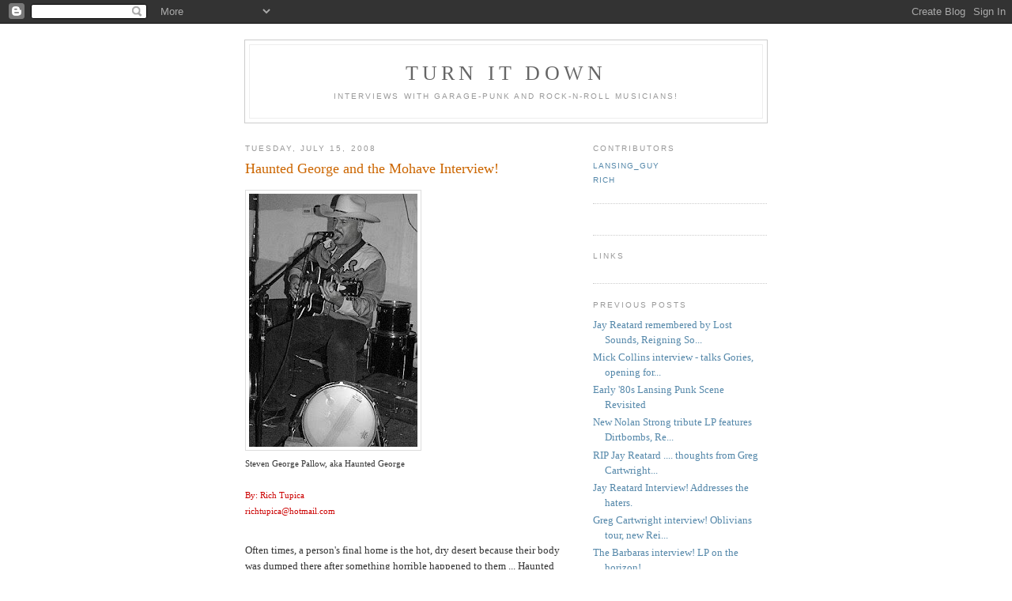

--- FILE ---
content_type: text/html; charset=UTF-8
request_url: https://turnit-down.blogspot.com/2008/07/
body_size: 19158
content:
<!DOCTYPE html PUBLIC "-//W3C//DTD XHTML 1.0 Strict//EN" "http://www.w3.org/TR/xhtml1/DTD/xhtml1-strict.dtd">

<html xmlns="http://www.w3.org/1999/xhtml" xml:lang="en" lang="en">
<head>
  <title>Turn It Down: July 2008</title>

  <script type="text/javascript">(function() { (function(){function b(g){this.t={};this.tick=function(h,m,f){var n=f!=void 0?f:(new Date).getTime();this.t[h]=[n,m];if(f==void 0)try{window.console.timeStamp("CSI/"+h)}catch(q){}};this.getStartTickTime=function(){return this.t.start[0]};this.tick("start",null,g)}var a;if(window.performance)var e=(a=window.performance.timing)&&a.responseStart;var p=e>0?new b(e):new b;window.jstiming={Timer:b,load:p};if(a){var c=a.navigationStart;c>0&&e>=c&&(window.jstiming.srt=e-c)}if(a){var d=window.jstiming.load;
c>0&&e>=c&&(d.tick("_wtsrt",void 0,c),d.tick("wtsrt_","_wtsrt",e),d.tick("tbsd_","wtsrt_"))}try{a=null,window.chrome&&window.chrome.csi&&(a=Math.floor(window.chrome.csi().pageT),d&&c>0&&(d.tick("_tbnd",void 0,window.chrome.csi().startE),d.tick("tbnd_","_tbnd",c))),a==null&&window.gtbExternal&&(a=window.gtbExternal.pageT()),a==null&&window.external&&(a=window.external.pageT,d&&c>0&&(d.tick("_tbnd",void 0,window.external.startE),d.tick("tbnd_","_tbnd",c))),a&&(window.jstiming.pt=a)}catch(g){}})();window.tickAboveFold=function(b){var a=0;if(b.offsetParent){do a+=b.offsetTop;while(b=b.offsetParent)}b=a;b<=750&&window.jstiming.load.tick("aft")};var k=!1;function l(){k||(k=!0,window.jstiming.load.tick("firstScrollTime"))}window.addEventListener?window.addEventListener("scroll",l,!1):window.attachEvent("onscroll",l);
 })();</script><script type="text/javascript">function a(){var b=window.location.href,c=b.split("?");switch(c.length){case 1:return b+"?m=1";case 2:return c[1].search("(^|&)m=")>=0?null:b+"&m=1";default:return null}}var d=navigator.userAgent;if(d.indexOf("Mobile")!=-1&&d.indexOf("WebKit")!=-1&&d.indexOf("iPad")==-1||d.indexOf("Opera Mini")!=-1||d.indexOf("IEMobile")!=-1){var e=a();e&&window.location.replace(e)};
</script><meta http-equiv="Content-Type" content="text/html; charset=UTF-8" />
<meta name="generator" content="Blogger" />
<link rel="icon" type="image/vnd.microsoft.icon" href="https://www.blogger.com/favicon.ico"/>
<link rel="alternate" type="application/atom+xml" title="Turn It Down - Atom" href="https://turnit-down.blogspot.com/feeds/posts/default" />
<link rel="alternate" type="application/rss+xml" title="Turn It Down - RSS" href="https://turnit-down.blogspot.com/feeds/posts/default?alt=rss" />
<link rel="service.post" type="application/atom+xml" title="Turn It Down - Atom" href="https://www.blogger.com/feeds/33359533/posts/default" />
<link rel="stylesheet" type="text/css" href="https://www.blogger.com/static/v1/v-css/1601750677-blog_controls.css"/>
<link rel="stylesheet" type="text/css" href="https://www.blogger.com/dyn-css/authorization.css?targetBlogID=33359533&zx=f14a2f02-9bcb-4d81-9b28-dd85b9054ba9"/>


  <style type="text/css">
/*
-----------------------------------------------
Blogger Template Style
Name:     Minima
Designer: Douglas Bowman
URL:      www.stopdesign.com
Date:     26 Feb 2004
----------------------------------------------- */


body {
  background:#fff;
  margin:0;
  padding:40px 20px;
  font:x-small Georgia,Serif;
  text-align:center;
  color:#333;
  font-size/* */:/**/small;
  font-size: /**/small;
  }
a:link {
  color:#58a;
  text-decoration:none;
  }
a:visited {
  color:#969;
  text-decoration:none;
  }
a:hover {
  color:#c60;
  text-decoration:underline;
  }
a img {
  border-width:0;
  }


/* Header
----------------------------------------------- */
@media all {
  #header {
    width:660px;
    margin:0 auto 10px;
    border:1px solid #ccc;
    }
  }
@media handheld {
  #header {
    width:90%;
    }
  }
#blog-title {
  margin:5px 5px 0;
  padding:20px 20px .25em;
  border:1px solid #eee;
  border-width:1px 1px 0;
  font-size:200%;
  line-height:1.2em;
  font-weight:normal;
  color:#666;
  text-transform:uppercase;
  letter-spacing:.2em;
  }
#blog-title a {
  color:#666;
  text-decoration:none;
  }
#blog-title a:hover {
  color:#c60;
  }
#description {
  margin:0 5px 5px;
  padding:0 20px 20px;
  border:1px solid #eee;
  border-width:0 1px 1px;
  max-width:700px;
  font:78%/1.4em "Trebuchet MS",Trebuchet,Arial,Verdana,Sans-serif;
  text-transform:uppercase;
  letter-spacing:.2em;
  color:#999;
  }


/* Content
----------------------------------------------- */
@media all {
  #content {
    width:660px;
    margin:0 auto;
    padding:0;
    text-align:left;
    }
  #main {
    width:410px;
    float:left;
    }
  #sidebar {
    width:220px;
    float:right;
    }
  }
@media handheld {
  #content {
    width:90%;
    }
  #main {
    width:100%;
    float:none;
    }
  #sidebar {
    width:100%;
    float:none;
    }
  }

/* Headings
----------------------------------------------- */
h2 {
  margin:1.5em 0 .75em;
  font:78%/1.4em "Trebuchet MS",Trebuchet,Arial,Verdana,Sans-serif;
  text-transform:uppercase;
  letter-spacing:.2em;
  color:#999;
  }


/* Posts
----------------------------------------------- */
@media all {
  .date-header {
    margin:1.5em 0 .5em;
    }
  .post {
    margin:.5em 0 1.5em;
    border-bottom:1px dotted #ccc;
    padding-bottom:1.5em;
    }
  }
@media handheld {
  .date-header {
    padding:0 1.5em 0 1.5em;
    }
  .post {
    padding:0 1.5em 0 1.5em;
    }
  }
.post-title {
  margin:.25em 0 0;
  padding:0 0 4px;
  font-size:140%;
  font-weight:normal;
  line-height:1.4em;
  color:#c60;
  }
.post-title a, .post-title a:visited, .post-title strong {
  display:block;
  text-decoration:none;
  color:#c60;
  font-weight:normal;
  }
.post-title strong, .post-title a:hover {
  color:#333;
  }
.post div {
  margin:0 0 .75em;
  line-height:1.6em;
  }
p.post-footer {
  margin:-.25em 0 0;
  color:#ccc;
  }
.post-footer em, .comment-link {
  font:78%/1.4em "Trebuchet MS",Trebuchet,Arial,Verdana,Sans-serif;
  text-transform:uppercase;
  letter-spacing:.1em;
  }
.post-footer em {
  font-style:normal;
  color:#999;
  margin-right:.6em;
  }
.comment-link {
  margin-left:.6em;
  }
.post img {
  padding:4px;
  border:1px solid #ddd;
  }
.post blockquote {
  margin:1em 20px;
  }
.post blockquote p {
  margin:.75em 0;
  }


/* Comments
----------------------------------------------- */
#comments h4 {
  margin:1em 0;
  font:bold 78%/1.6em "Trebuchet MS",Trebuchet,Arial,Verdana,Sans-serif;
  text-transform:uppercase;
  letter-spacing:.2em;
  color:#999;
  }
#comments h4 strong {
  font-size:130%;
  }
#comments-block {
  margin:1em 0 1.5em;
  line-height:1.6em;
  }
#comments-block dt {
  margin:.5em 0;
  }
#comments-block dd {
  margin:.25em 0 0;
  }
#comments-block dd.comment-timestamp {
  margin:-.25em 0 2em;
  font:78%/1.4em "Trebuchet MS",Trebuchet,Arial,Verdana,Sans-serif;
  text-transform:uppercase;
  letter-spacing:.1em;
  }
#comments-block dd p {
  margin:0 0 .75em;
  }
.deleted-comment {
  font-style:italic;
  color:gray;
  }


/* Sidebar Content
----------------------------------------------- */
#sidebar ul {
  margin:0 0 1.5em;
  padding:0 0 1.5em;
  border-bottom:1px dotted #ccc;
  list-style:none;
  }
#sidebar li {
  margin:0;
  padding:0 0 .25em 15px;
  text-indent:-15px;
  line-height:1.5em;
  }
#sidebar p {
  color:#666;
  line-height:1.5em;
  }


/* Profile
----------------------------------------------- */
#profile-container {
  margin:0 0 1.5em;
  border-bottom:1px dotted #ccc;
  padding-bottom:1.5em;
  }
.profile-datablock {
  margin:.5em 0 .5em;
  }
.profile-img {
  display:inline;
  }
.profile-img img {
  float:left;
  padding:4px;
  border:1px solid #ddd;
  margin:0 8px 3px 0;
  }
.profile-data {
  margin:0;
  font:bold 78%/1.6em "Trebuchet MS",Trebuchet,Arial,Verdana,Sans-serif;
  text-transform:uppercase;
  letter-spacing:.1em;
  }
.profile-data strong {
  display:none;
  }
.profile-textblock {
  margin:0 0 .5em;
  }
.profile-link {
  margin:0;
  font:78%/1.4em "Trebuchet MS",Trebuchet,Arial,Verdana,Sans-serif;
  text-transform:uppercase;
  letter-spacing:.1em;
  }


/* Footer
----------------------------------------------- */
#footer {
  width:660px;
  clear:both;
  margin:0 auto;
  }
#footer hr {
  display:none;
  }
#footer p {
  margin:0;
  padding-top:15px;
  font:78%/1.6em "Trebuchet MS",Trebuchet,Verdana,Sans-serif;
  text-transform:uppercase;
  letter-spacing:.1em;
  }
  </style>

<meta name='google-adsense-platform-account' content='ca-host-pub-1556223355139109'/>
<meta name='google-adsense-platform-domain' content='blogspot.com'/>
<!-- --><style type="text/css">@import url(//www.blogger.com/static/v1/v-css/navbar/3334278262-classic.css);
div.b-mobile {display:none;}
</style>

</head>

<body><script type="text/javascript">
    function setAttributeOnload(object, attribute, val) {
      if(window.addEventListener) {
        window.addEventListener('load',
          function(){ object[attribute] = val; }, false);
      } else {
        window.attachEvent('onload', function(){ object[attribute] = val; });
      }
    }
  </script>
<div id="navbar-iframe-container"></div>
<script type="text/javascript" src="https://apis.google.com/js/platform.js"></script>
<script type="text/javascript">
      gapi.load("gapi.iframes:gapi.iframes.style.bubble", function() {
        if (gapi.iframes && gapi.iframes.getContext) {
          gapi.iframes.getContext().openChild({
              url: 'https://www.blogger.com/navbar/33359533?origin\x3dhttps://turnit-down.blogspot.com',
              where: document.getElementById("navbar-iframe-container"),
              id: "navbar-iframe"
          });
        }
      });
    </script>

<div id="header">

  <h1 id="blog-title">
    
	Turn It Down
	
  </h1>
  <p id="description">Interviews with Garage-Punk and Rock-n-Roll Musicians!</p>

</div>

<!-- Begin #content -->
<div id="content">


<!-- Begin #main -->
<div id="main"><div id="main2">



    
  <h2 class="date-header">Tuesday, July 15, 2008</h2>
  

  
     
  <!-- Begin .post -->
  <div class="post"><a name="3167041449740624434"></a>
         
    <h3 class="post-title">
	 
	 Haunted George and the Mohave Interview!
	 
    </h3>
    

	         <div class="post-body">
	<div>
      <div style="clear:both;"></div><a href="https://blogger.googleusercontent.com/img/b/R29vZ2xl/AVvXsEg0IT11HlGDH-zKqVID_DHH8yds4E7vrdg6iNeAKtzxMC39NfSLnNHoEEEkYjTBZcHHQ1hF1xjw0sbOosG1pTHCFQhQNZYfXdkrY3ISrH-h_0Kfku9Mt-iSnhFRoWuXa9Wijgy0Zg/s1600-h/haunted+george+one+man+-+columbus+sept+2007.jpg"><img id="BLOGGER_PHOTO_ID_5223321712296680722" style="CURSOR: hand" alt="" src="https://blogger.googleusercontent.com/img/b/R29vZ2xl/AVvXsEg0IT11HlGDH-zKqVID_DHH8yds4E7vrdg6iNeAKtzxMC39NfSLnNHoEEEkYjTBZcHHQ1hF1xjw0sbOosG1pTHCFQhQNZYfXdkrY3ISrH-h_0Kfku9Mt-iSnhFRoWuXa9Wijgy0Zg/s320/haunted+george+one+man+-+columbus+sept+2007.jpg" border="0" /></a><br /><div><div><div><div><div><div><div><span style="font-size:85%;">Steven George Pallow, aka Haunted George</span><br /><br /><span style="font-size:85%;color:#cc0000;">By: Rich Tupica<br /></span><a href="mailto:richtupica@hotmail.com"><span style="font-size:85%;color:#cc0000;">richtupica@hotmail.com</span></a></div><div></div><div><br />Often times, a person's final home is the hot, dry desert because their body was dumped there after something horrible happened to them ... Haunted George is a man who prefers to live there - where he writes songs about caskets, piles of meat and being buried alive.<br />Steven “Haunted George” Pallow, 40, moved to the Mohave desert in Llano Del Rio, California because he “wanted away from people.” Since then he has been surrounded by Joshua trees and cactuses while penning songs that reflect the rugged terrain he calls home.<br />While recently he has made a name for himself as a one-man band, George has been balls-deep in fuzzy, primitive rock bands for over 20 years.<br />The Beguiled and The Necessary Evils, his previous bands, kept George busy during the late ‘80s and '90s - releasing albums on both Crypt and In the Red Records.<br />Larry Hardy, owner of In the Red, met George in the late ’90s at a Cheater Slicks show in Costa Mesa while George and James Arthur (former Fireworks) were forming The Necessary Evils.<br />Today, Hardy said Haunted George’s upcoming album (to be released on In the Red) has songs that beat-out his already impressive body of work.<br />“I've heard the rough mixes, it's not finished yet" Hardy said. "It definitely has some of the best songs he has ever written.”<br />“This one was recorded in a studio rather than George's home 8-track,” Hardy added. “You can expect it to be heavier, darker and gnarlier than his previous albums.” The new LP may be released on Halloween, but Hardy said it may be delayed until early 2009.<br /><br /><br /></div><div></div><div></div><div><span style="color:#cc0000;">What city did you grow up in? What was it like?</span><br />I didn’t grow up in a city. I grew up in Santa Ana, California - it <em>is</em> a city about 35 minutes south of Los Angeles but it is geographically a huge area. The part of it that I grew up in is suburbs. Compared to what it’s like now though I feel like I grew up in the country. The cow pastures and orange, lemon, and avocado groves weren’t that far away. We used to play in them all the time and I’d see owls and California quail. That’s all gone now. It’s all built up with homes. It really depresses me whenever I go down there.<br /><br /><br /><span style="color:#cc0000;">What music did you dig during your formative years?</span><br />My oldest brother was a Beatles, Doors and Rolling Stones fan so that was some of the first music that I was exposed to. In grade school on my own I started listening to KRLA (1110 am) a legendary Los Angeles rock'n'roll/oldies station that played nothing but rock‘n’roll and rhythm ‘n’ blues from the early 1950’s to the early 70’s. They had all these great DJs like The Real Don Steele, Emperor Hudson and Johnny Hayes. </div><br /><br /><div></div><a href="https://blogger.googleusercontent.com/img/b/R29vZ2xl/AVvXsEjGBevvaBhpCl6NuJz-hw7Xw7zoUnV9a12Tu-WJnbLIjZ46EJ88R2T_i1rKl_kd-9JI6TdRb8D-cb3hlBJPEo7T5O0jXNXKvJsCbyMfQqr7AYV2Rgk_PuXDKza6EJJtPIspfKinUg/s1600-h/haunted+george+Catacombs+of+paris.jpg"><img id="BLOGGER_PHOTO_ID_5223321420491190754" style="CURSOR: hand" alt="" src="https://blogger.googleusercontent.com/img/b/R29vZ2xl/AVvXsEjGBevvaBhpCl6NuJz-hw7Xw7zoUnV9a12Tu-WJnbLIjZ46EJ88R2T_i1rKl_kd-9JI6TdRb8D-cb3hlBJPEo7T5O0jXNXKvJsCbyMfQqr7AYV2Rgk_PuXDKza6EJJtPIspfKinUg/s320/haunted+george+Catacombs+of+paris.jpg" border="0" /></a><br /><em>Catacombs:</em> Haunted George in Paris.<br /><br /><div><span style="color:#cc0000;"><br />What about in high school?</span><br />By the time I started high school I had already heard a little from cool bands that my older brother turned me on to like the New York Dolls, The Stooges, The Ramones, Black Flag, and The Adolescents. He had known of The Adolescents early on because he went to high school with one of them. There was also a group of guys a few years older than me that turned me on to other bands like The Damned, Agent Orange, Fear, TSOL, and Stiff Little Fingers. Through another group of friends I discovered 45 Grave, Angry Samoans, X, Flipper and The Dead Boys. I would go over to other guys' houses and they would let me make tapes from stuff in their collections. We swapped records and taped each other’s stuff. Then later they could say, “Man, you didn’t <em>even know</em> about The Damned until I told you about them.” They could lord that over you in certain circles. I’ve found there has always been a sense of one-upmanship between music fans that you just have to deal with. Someone always has to show you that they are cooler and know more about music than you do. Music messages boards are rife with that shit.<br /><br /><br /><span style="color:#cc0000;">What kind of punk did you like best?</span><br />I really liked the punk rock that had its roots in early rock ‘n’ roll. A friend of mine had this really sexy sister who seemed way older than us but was probably only 16 or 17 at the time. She was an ex-punk gone rockabilly. She gave us tapes of the Stray Cats, The Blasters but more importantly those King and Federal original 50’s rockabilly compilations. Those records floored me. I thought “Granddaddy’s Rockin’” by Mac Curtis was as punk as anything I had ever heard. The Charlie Feathers cuts were just so weird and otherworldly sounding. That’s when I jumped head first into rockabilly. Elvis’ Sun Sessions was something I listened to hundreds of times. Jerry Lee Lewis was like a god to me. I actually had a little shrine to him in the corner of my room with all these pictures of him that I had collected. I wasn’t into neo-rockabilly, just the original 50’s stuff. The newer bands never seemed to get that vibe that the original generation had - some did but it was few and far between.<br /></div><br /><br /><div><a href="https://blogger.googleusercontent.com/img/b/R29vZ2xl/AVvXsEjwnDwo39sbbDLay53Ii71E3lsMWt5vSigVdx3JIlyGqfahLFSA7TwwSvY5z-3zKtnzEhww2aF-0aqPowaw1bHNeo4eT9YWvlcAEdP3NAQBZ9aIX9O-cN_QTcclI9gulFLtiG2Mww/s1600-h/beguiled.jpg"><img id="BLOGGER_PHOTO_ID_5233094976147568290" style="CURSOR: hand" alt="" src="https://blogger.googleusercontent.com/img/b/R29vZ2xl/AVvXsEjwnDwo39sbbDLay53Ii71E3lsMWt5vSigVdx3JIlyGqfahLFSA7TwwSvY5z-3zKtnzEhww2aF-0aqPowaw1bHNeo4eT9YWvlcAEdP3NAQBZ9aIX9O-cN_QTcclI9gulFLtiG2Mww/s320/beguiled.jpg" border="0" /></a></div><div>The Beguiled!<br /><br /></div><div><br /><span style="color:#cc0000;">How did you find out about The Cramps?</span><br />One day when I was 14 years-old I was with these six guys jammed into a VW bug yelling and being stupid and I heard this music on their tape deck. I started yelling over them, “Hey, Shut Up! What is this?” It was “Human Fly” by The Cramps and it just blew my mind because it was a marriage of all this stuff that I was into but that the people in scenes kept separated. You see, back then if you were a punk you listened to GBH, or you were a mod and you listened to The English Beat or something, or you were a rockabilly and you listened to The Stray Cats, or you were something called a New Romantic and were gay but most people didn’t jump around between scenes.<br />I’m sure there were a lot of people that did but for the most part you were either one or the other. The Cramps didn’t seem to be following that rule. I remember driving around with these guys and everybody asking, “What do you want to do?” and I said, “Let’s go to the record store!” That day I bought two records; 'Songs the Lord Taught Us' and 'Gravest Hits.' That changed my whole attitude and from then on I just considered myself a rock ‘n’ roller.<br /><br /><br /><a href="https://blogger.googleusercontent.com/img/b/R29vZ2xl/AVvXsEh1BdL3TKW7zXMmPzbw2BAQFzWt4577xSMRJETEOUQG2kk6QKHRFte4nzfeOwRUfiviydkDhL2ZWpOTvzD_z7VDjkgil1VG_ONuAT1vC-vQO2UFd1TFVBLQyAcxXepsrYJPnjCKIw/s1600-h/6x6_hauntedgeorge_small503.jpg"><img id="BLOGGER_PHOTO_ID_5223320709793333634" style="CURSOR: hand" alt="" src="https://blogger.googleusercontent.com/img/b/R29vZ2xl/AVvXsEh1BdL3TKW7zXMmPzbw2BAQFzWt4577xSMRJETEOUQG2kk6QKHRFte4nzfeOwRUfiviydkDhL2ZWpOTvzD_z7VDjkgil1VG_ONuAT1vC-vQO2UFd1TFVBLQyAcxXepsrYJPnjCKIw/s320/6x6_hauntedgeorge_small503.jpg" border="0" /></a><br /><br /><br /><span style="color:#cc0000;">What else were you digging back then?<br /></span>Shortly after that I saw the 1967 movie "Riot on Sunset Strip" and that opened me up to 60’s punk and psychedelic bands like The Chocolate Watchband, The Seeds, The Standells and The 13th Floor Elevators. I began collecting surf instrumental 45s and LPs too. I liked the hit surf instrumentals I’d heard on KRLA and Agent Orange, who I had already seen a few times, mixed surf into their music; they did covers of “Pipeline”, “Miserlou” and “Mr. Moto”. Original surf records were still fairly easy to find being how Southern California was the epicenter for that scene in the early 1960’s. If you looked you could still find plenty of stuff by Dick Dale and the Deltones, the Chantays, and The Lively Ones. I started collecting records in thrift stores, used record stores and garage sales. I just started digging deeper and deeper into more obscure music. </div><br /><br /><span style="color:#ff0000;">So were you were getting bored with just punk?</span><br /><div>Punk was starting to suck. When “Institutionalized” by Suicidal Tendencies came out all the hard-core bands jumped on this trend of playing real slow, dirgy and <em>Sabbathy</em> and then going real fast. All these jock-surfer guys that people now call “dude-bros” were into it. You’d go to a show and eight guys would beat up one guy because he looked different and wasn’t wearing the proper “punk” uniform. I was saying to myself, “Well, this is fucking gay.”… And it was. I remember getting together with “punker-girls” that dressed the part; they had Mohawks or Chelsea haircuts, safety-pin earrings and bondage pants. At their house I’d start digging through their tapes and records and seeing shit like The Cocteau Twins and Depeche Mode.<br />Most of the older punk guys that I hung out with that used to go to shows at the Masque and Florentine Gardens were embarrassed by it and would say, "Oh man, it didn’t used to be like this.” They all got into old American Blues, Country and Jamaican reggae. Around this time I got a whole stack of my Grandpa’s 78’s. Ernest Tubb’s “Nails in my Coffin,” his version of “Thirty Days” and the Hank Williams records got me into Country Music. I got really into the Blues too. That was the big common denominator when we started The Beguiled - we were all big fans of Bo Diddley, Muddy Waters, Howlin’ Wolf and Little Walter. That’s the first stuff we started playing. The Beguiled started while we were all still in high school. We sounded like the 1963 version of The Rolling Stones in the beginning.<br /><br /><br /><a href="https://blogger.googleusercontent.com/img/b/R29vZ2xl/AVvXsEivvFQ7dTfpdFDRS1dU-Z2UhqKkFkHMItGxZWCrKmxZvyhDWo2KVp3xnxe0gn1mIMiOG0CCspn9p_XoAELGy3mdgJx1akISS6w_B4OysZ99Ac1M9Ob9XjU-kth2eVMP55ZMJ6l_uA/s1600-h/evils.jpg"><img id="BLOGGER_PHOTO_ID_5233102271143511186" style="CURSOR: hand" alt="" src="https://blogger.googleusercontent.com/img/b/R29vZ2xl/AVvXsEivvFQ7dTfpdFDRS1dU-Z2UhqKkFkHMItGxZWCrKmxZvyhDWo2KVp3xnxe0gn1mIMiOG0CCspn9p_XoAELGy3mdgJx1akISS6w_B4OysZ99Ac1M9Ob9XjU-kth2eVMP55ZMJ6l_uA/s320/evils.jpg" border="0" /></a></div><div>Necessary Evils!<br /><br /><br /><span style="color:#cc0000;">You live in a "remote area", describe the landscape and why did you pick that location?<br /></span>The landscape? On the front cover of the “Pile O’ Meat” record I’m standing next to some Joshua trees with my Silvertone guitar. That picture was taken by my wife, on my property, with her back to our house. That’s what my property looks like; Joshua trees, Juniper trees, Cholla cactus. We chose to live out there because I’ve always loved the desert. My Great Grand parents moved out here in their teens. They homesteaded property in the Mojave Desert in the 1930’s. Since I was a baby visiting Grandma and Grandpa meant going out to the desert. I just always loved it and wanted to live in it. I’ve lived all over different parts of the Los Angeles area - Hollywood, Long Beach, Burbank, Van Nuys. I had enough of the cities. I wanted away from people.<br /><br /><br /><span style="color:#cc0000;">How often do you write music? What inspires you to pick up the guitar or write lyrics?</span><br />It varies a bit. I usually go through spurts with song writing. I write lyrics first. I carry a notebook with me and write down lyrics in verse form as if it is poetry. Later I sit down with my guitar and just play. I might record myself doing that and when I listen back to it I find parts that I like and then match it up with some lyrics. I really don’t know what it is that inspires or motivates me. If I did I’d focus on it and write more stuff. Hiking around and being by myself in nature for several hours works sometimes, but it usually happens after some kind of extreme emotional experience whether good or bad. When I get into a writing spurt now I try and take advantage of it and milk all I can out of it because I really can’t force myself to write stuff when I’m in a dry spell.<br /><br /><span style="color:#cc0000;"><br />What are you doing when you're not dealing with music? Any other hobbies?</span><br />If I had twice the amount of hours in a day I’d still be busy from when I got up until I went to bed. I work and that means, now at least, that I commute into the city. So that right there takes up the majority of my hours in a week. Other than that I like to paint and draw when I have the time. I like to hike and camp. I rock hound - collect rocks- and have been dabbling in taxidermy. I like to black powder shoot. I have some replica 1860’s pistols and they’re fun to shoot off. I have an old ’58 Chevy truck that I work on and a 1947 Plymouth Business Coupe that is in pieces that I want to get running one day.<br /><br /><br /><span style="color:#cc0000;">So, you are also working on a film, too?</span><br />In the last six months I’ve been working on and off on a movie I’ve been shooting on a mini-DV camera. It started as this little five minute short and now it’s at 45 minutes and I keep adding to it. I’m shooting it without a script so I keep coming up with ideas and tagging them on to the story. I’ve been making it with my wife. It’s just the two of us doing everything. I’ll make costumes and props, set up a shot, tell her what I want to do, then she shoots it and I walk around in the scene doing whatever. I edit it at work when nothing is going on. The movie was taking up a lot of my extra time… so much so that I was actually putting music stuff on the back burner. I’ve had to stop the movie so that I can focus more on the music.<br /><br /><br /><span style="color:#cc0000;">Who are you pulling for in the US presidential race and why?</span><br />Politics? I hate it when I hear musicians give their opinions on politics. I can’t stand hearing from people who most of the time can’t even hold a shitty job tell me how they think the world should be run … my own opinion included. You asked and I dodged the question. I think that all three are big “One-Worlders” so I’m not for<em> any</em> of them. If I had to pick the lesser of the three evils I would go with John McCain because I think he wouldn’t take away my gun rights and raise my taxes as quickly as the other two are just dying to do.<br /><br /><br /><span style="color:#ff0000;">Would you say you are Republican?</span><br />I’m really not a Republican because I don’t think America should be “spreading freedom” around the world; it just gets us in these messes and we blow a bunch of money. I also think if people want to smoke weed or shoot dope then I don’t think the government should be there to protect them from themselves. I think a lot of Republicans are so business oriented that they don’t look at the U.S. as a country of people, but as a market. Their allegiance isn’t to the flag or the country but to the dollar and when if the buck craps out hard enough, like it’s doing, then where will their allegiance go? </div><br /><div><br /><a href="https://blogger.googleusercontent.com/img/b/R29vZ2xl/AVvXsEicV8oTMFJnsBq7gf1m8Ic2qgnWRZifwkrEHfSqKQ6UyEy9V7xCjLAUClF19IQqKDclsNuzJ8lEfhqFbfkaGehdK_Scq0N8Z5bfddhxj7r_TAuP2GDBJRcrpOBxl5eQr40wAHKnUQ/s1600-h/6x6_hauntedgeorge_small433.jpg"><img id="BLOGGER_PHOTO_ID_5223320577319845938" style="CURSOR: hand" alt="" src="https://blogger.googleusercontent.com/img/b/R29vZ2xl/AVvXsEicV8oTMFJnsBq7gf1m8Ic2qgnWRZifwkrEHfSqKQ6UyEy9V7xCjLAUClF19IQqKDclsNuzJ8lEfhqFbfkaGehdK_Scq0N8Z5bfddhxj7r_TAuP2GDBJRcrpOBxl5eQr40wAHKnUQ/s320/6x6_hauntedgeorge_small433.jpg" border="0" /></a> </div><br /><br /><div></div><div><span style="color:#cc0000;">I take it you are definitely not a Democrat!</span><br />I am definitely not a Democrat! If I wanted to go along - just to get along and have people like me, I would just call myself a “progressive” and be another guy for “peace.” No one would give me any shit about it. Peace? Saying that you are for “peace” is like saying you’re for “goodness”… What the hell does it mean? I work in Hollywood now and <em>everybody</em> is some NPR listening dickhead. They love to talk about how “compassionate” they are but no group in the world is more viciously cutthroat when it comes to business than the people in Hollywood.<br />All my life I’ve been preached to by leftwing pains-in-the-ass; teachers, bosses, television and movies, musicians - It has never stopped no matter where I go or work. I swear they are worse than the most preachey born again Christians you will ever meet. All these old hippies constantly proselytize to me or these guys I work with ask me, “Dude, did you watch the Daily Show last night?” and I’ve told them a million times that<em> I don't get any</em> channels. I only use my TV to watch DVDs. The Daily Show? These people think he’s some cutting edge outsider. No one has their nose jammed up Hollywood’s asshole more than that guy; he fucking hosts the Academy Awards!<br /><br /><br /><span style="color:#cc0000;">So, what do you want from the government?<br /></span>I just want the government to leave me alone: pave the roads, kill the crooks and put out fires. I don’t think I should have to pay taxes for schools. I don’t have any kids. If the people that chose to have them didn’t care enough to get the money to educate them why should I care? If<em> you</em> care about them so much then <em>you</em> can go pony up the money. I won’t stop you. “But then all the people would grow up and become criminals…” In Los Angeles they already do and isn’t that why God made the gas chamber anyway? All this socialism is much more about taking power and keeping people down than it is about “helping out your fellow man”. It’s Christian morality repackaged by these people that say they want religion out of politics. They want your and my money for the same reason the most crooked and creepy preacher does; for themselves and their friends. They’re actually worse because they do it at gunpoint and can put you in jail if you don’t comply. These people don’t have altruistic goals. I think the government run school system in California actually has very nefarious intentions. I think that they are intentionally trying to dumb-down the next generations in order to make a permanent lower class of ignorant consumer worker-bees.<br />Maybe I’m just reacting to all the people immediately around me; I do a lot of hippie-friendly things like hiking and shopping at Trader Joes. I do have some hippie in me and I let it shine. When I hike I always carry a trash bag and pick up trash. I recycle. This last Spring Equinox I even found myself in the mountains in a natural hot-spring full of naked hippies chanting mantras in the light of a full moon. I joined in and was cool with it. I’m OK with socialism just not forced at gunpoint. Where I live there used to be a Socialist community that existed from the teens to the 1930’s called “Llano Del Rio”. Everybody that belonged to it volunteered like a co-op and had a little duty that they would do for the good of the group. It eventually fell apart because of infighting. My problem with socialism is that I’m sure that there were some guys that busted their ass from sun-up till sundown wading through shit fixing toilets while there were other guys that said, “My job is to be the camp bard; I’ll wake up late, play the guitar, make funny jokes and screw your girlfriend while you fix toilets.” Fuck that.<br /><br /><br /><span style="color:#cc0000;">What do you think about Obama?</span><br />Obama scares me because all the wrong people are cheerleading for him and he seems like a snobby asshole. At least if he wins it will be interesting and shake things up. I heard his spiritual advisor/guru/astrologer say that whites and blacks have different brains. White people dance on the 1st and 3rd beat while blacks dance on the 2nd on 4th beat! I guess if you’re “progressive” then black racism is good racism. May we all live in interesting times.<br /><br /><br /><a href="https://blogger.googleusercontent.com/img/b/R29vZ2xl/AVvXsEgG6licZF6iYd3awYcBZLuZKQy7rsZRBBargfzkww9_hrHrMtubiQvoxGzRDz5PDhIstq4s01Rh1ioriEqeZuLNEAc94QRL9UF1VVvDPjn34iJ6HboKVlyw5agdMKP26zDUEnQYBQ/s1600-h/6x6_hauntedgeorge_small501.jpg"><img id="BLOGGER_PHOTO_ID_5223320637232965122" style="CURSOR: hand" alt="" src="https://blogger.googleusercontent.com/img/b/R29vZ2xl/AVvXsEgG6licZF6iYd3awYcBZLuZKQy7rsZRBBargfzkww9_hrHrMtubiQvoxGzRDz5PDhIstq4s01Rh1ioriEqeZuLNEAc94QRL9UF1VVvDPjn34iJ6HboKVlyw5agdMKP26zDUEnQYBQ/s320/6x6_hauntedgeorge_small501.jpg" border="0" /></a><br /><br /></div><div></div><div><br /><span style="color:#cc0000;">Can you tell the readers about Snuff Maximus?</span><br />Snuff Maximus is this alter-ego, side project that I have been doing since the early 1990s. It’s more abstract-sound track and experimental kind of stuff. I used to team up with Mike Ball (guitarist from the Beguiled) and we used to do stuff together on thrift store bought tape recorders. I stopped doing it for a while after he died - but in last eight years or so I’ve been doing a lot more of it. Originally the Hook or Crook LPs that came out were going to have Snuff Maximus CDs included with them but for budgetary reasons the idea got scrapped.<br /><br /><br /><span style="color:#ff0000;">Is there <em>any </em>Snuff for sale?<br /></span>I still haven’t officially released any Snuff Maximus stuff except for a couple of cuts on some my Haunted George records. In the last couple of months I’ve made about five hours worth of Snuff Maximus stuff; a four CD set of just meditation sounds for my wife. She was looking for some records to just zone-out and meditate to and I said, “Wait, I’ll make you some.” So I made these gigantic tracks based on the rhythm of the human heartbeat. It slows down a little bit every few minutes. I did another one based on the rhythm of meditative breathing. This was different for me because it was the first time that I was making “music” - if you can call it that - that had a very specific purpose to it. James Arthur (guitarist from the Necessary Evils &amp; Fireworks) has jumped into this kind of stuff too in the last couple of years. He made of really wild sounding atmospheres for my little movie that I was talking about earlier. There is some of his stuff will make you literally sick to your stomach. Somewhere he found these old recordings that hunters use to attract larger prey; the sounds of small animals suffering. He’s incorporated these into his soundtrack recordings for me and it has worked out nicely because my movie is kind of a psychedelic horror movie.<br /><br /><br /><span style="color:#cc0000;">On tour, is it nice being a one-man band (with a 2nd guitarist) rather than traveling with a full band, like you used to?</span><br />Yes and no. It’s easier but with a bigger band there are more people to talk to, help haul equipment around, watch the crap you might be selling and there are more guys if ugly things start to happen. On the other hand, a smaller group has less people to track down when you need to get going, there’s more room in the vehicle, people will be more likely to put you up and feed you and you can save a lot of gas money using a smaller car. Jimmy and I have done trips up to San Francisco in a sedan.<br /><br /><br /><span style="color:#cc0000;">What is a typical day like for you?</span><br />For a little while now I’ve been working down in Los Angeles so it’s like this - I usually get up at 6:30, feed my critters, make coffee, drive down to LA, work on some movie project doing either picture or sound work, walk around at lunch either to the Hollywood Forever Cemetery or Amoeba Records, come back, do more Avid or Pro-Tools stuff, then I might go over to Jimmy Hole’s place and practice music or go home, practice music, eat some food, then go to bed and fall asleep in front of a DVD or book around 11:30 or so. On the weekends I try to go hiking or something that involves being outdoors. When I worked for the State Parks I was up at 5:30 and home by 2:30 because my work was only 15 minutes from me. Then I had way more time to paint, hike, or play music during the middle of the week. I miss that.<br /><br /><br /><span style="color:#cc0000;">What is next for Haunted George? I hear there is a new LP on the way.</span><br />I am leaving to go to Europe with the Lamps in about a week. When I come back I will record the next LP with Jimmy Hole. This will be my first LP that has somebody else on it other than just me. I am pretty excited to start it. I wanted to wait till after we got back from Europe to record this. I’ve already got more than enough material for the new record written and Jimmy and I plan on playing those songs live first so that they will be nice and tight when we come back to the States.<br /><br /><br /><span style="color:#cc0000;">How did you hook up with <em>Hook or Crook, In the Red</em> and the other labels you have worked with? How did your songs get from the desert to those labels?<br /></span>James Arthur originally started Hook or Crook as a partnership with Chris Owen. I didn’t really know Chris at the time but now I consider him a good friend. James doesn’t really deal with <em>Hook or Crook</em> anymore. It’s Chris’s label now. James wanted me to do a Snuff Maximus record for Hook or Crook but then he heard the Haunted George stuff and wanted to do that instead. That was “Panther Howl”. By the time the second record, “Pile O’ Meat” was ready, Chris and I had gotten to know each other and were friends and so I went with him again. He’s been great and I have nothing but good things to say about Hook or Crook. I’d love to do more stuff with Chris but I’m going to do the next record with In the Red because Larry asked and was so good to me during the Necessary Evils days. Other labels have just contacted me and we’ve worked something out.<br /><br /><br /><span style="color:#cc0000;">Where do you record your music?</span><br />I record the stuff in my garage, pick out the choice cuts, then run them though an equalizer and send them to whoever is putting it out to master. I’ve been pretty easy about doing singles. In fact, I haven’t turned down anybody that’s asked me yet. I just have one provision - it’s got to be a jukebox single… meaning a 7” single with the big hole in the center, running at 45 rpm. It has to be able to play in an old jukebox and if it doesn’t have those three things then it’s no good. That’s my rule but I’ve bent it a couple times when push came to shove.<br /><br /><br /><span style="color:#cc0000;">Since you have the name "Haunted" in your name, do you believe in the paranormal? If so why?</span><br />I do actually believe in the paranormal. I think 99.9 percent of the time that you hear someone claiming to have had a supernatural experience it’s totally bullshit wishful thinking on their part or they are maybe insane. That being said I believe that there are things out there. I don’t have an explanation for them myself but I have been exploring it for most of my life in one way or another either through religion or what people call the occult sciences.<br /><br /><br /><span style="color:#ff0000;">Have you ever seen anything suspicious with your own eyes?<br /></span>I’ve had two very real experiences involving what could be called ghosts or spirits; one that I won’t go into detail with here was with a group of people in an abandoned house at night. We all saw and heard the same thing lasting close to a minute and then the house suddenly started swarming thick with flies. The other event also involved another person; I had a vivid dream where a friend of mine that had recently died visited me. It was very realistic. He sat there and talked with me for what seemed like several minutes. I asked him questions and he answered them. Then he told me that he had to go but that he was fine and not to worry. I just thought it was a dream but a few weeks later one of my friends told me that while experiencing a 102-degree fever he had a vision that was bothering him. What he described to me was exactly what I had seen in my dream with this mutual friend of ours sitting down, talking and saying many of the exact same things that I had heard him say. That could be a coincidence.<br /><br /><br /><span style="color:#cc0000;">What about UFOs?</span><br />I’ve had two experiences with UFOs. Now, I’m not saying that these were flying saucers with aliens from another planet, I’m saying that they unidentifiable flying objects. First; my wife and I saw this huge fireball that buzzed by our car on the freeway one night and then disappeared. We both shot up and said, “What the Hell was that?” The second event was by myself. I again saw a fireball shooting through the sky while driving on the 101 Freeway through the Cahuenga Pass… not quite flying saucers over Hollywood. It must have lasted six or seven seconds. I even time to roll down my window to get a better look.<br />Now all those things I just described could be explained rationally in one way or another I’m sure but really I choose to believe in it just the same way an atheist chooses to not to believe. William S. Burroughs used to claim that he had sex with daemonic entities and he said -I found the exact quote here - “If we are going to investigate incubi and succubi - daemonic entities with sexual intentions - seriously, I really feel that we must begin by admitting that psychiatrists have no more objective proof that they come from our imaginations than priests have that they come from the devil…”- that is my attitude. Plus a lot of atheists that I’ve met are really humorless uninteresting people.<br /><br /><br /><span style="color:#ff0000;">I hear you have a crystal ball, how do you use that?<br /></span>I have a crystal ball that I practice scrying into - meaning I am trying to see visions in it. The other day I took it to the Hollywood Forever Cemetery and went to the Cathedral Mausoleum that houses the Valentino Shrine. Out of nowhere I saw a witch riding on a broom and a demonic laughing face. The witch was straight out of a comic book. It was so weird. It was a classic comic book witch almost exactly like the one on the back of the “Pile O’ Meat” record. The laughing demon face looked like something from an old B&amp;W 1930’s Popeye cartoon. I watched both of these visions, lasting about three or four seconds each and then jumped back and realized what had just happened. I tried for several more minutes to do it again and couldn’t get it to happen. Again, these things could be explained as things happening inside my head or a waking dream but even if that is just the case then it is still happening in my reality and is real to me isn’t it?<br /><br /><br /><strong>LINKS:</strong></div><div>Haunted MySpace:<br /><a href="http://www.myspace.com/hauntedgeorge"><span style="color:#33cc00;">http://www.myspace.com/hauntedgeorge</span></a><br />Haunted blog:<br /><a href="http://butchersfloor.blogspot.com/"><span style="color:#33cc00;">http://butchersfloor.blogspot.com/</span></a><br />Snuff Maximus!<br /><a href="http://www.myspace.com/snuffmaximus"><span style="color:#33cc00;">http://www.myspace.com/snuffmaximus</span></a><br />Hook or Crook<br /><a href="http://www.myspace.com/hookorcrook"><span style="color:#33cc00;">http://www.myspace.com/hookorcrook</span></a><br />In the Red<br /><a href="http://www.myspace.com/intheredrecords"><span style="color:#33cc00;">http://www.myspace.com/intheredrecords</span></a><span style="color:#33cc00;"><br /></span><br /></div><br /><br /><div><span style="color:#990000;"><strong>Three albums</strong></span> that influenced the sound of Haunted George<br />1.) <strong>Jack Starr</strong> “Born Petrified” (Norton Records)<br />2.) <strong>Link Wray and his Ray Men</strong> “Jack the Ripper” (Swan)<br />3.) <strong>Louise Huebner with Louis &amp; Bebe Barron</strong><br />“Seduction Through Witchcraft” (Warner Bros.-Seven Arts)<br /><br /><br /><br /></div><div></div><div></div><div>This work is licensed under a<br /><a href="http://creativecommons.org/licenses/by-nc-nd/3.0/" rel="license">Creative Commons Attribution-Noncommercial-No Derivative Works 3.0 License</a>.<br />Please write for permission to use any text. </div><div></div></div></div></div></div></div></div><div style="clear:both; padding-bottom:0.25em"></div>
    </div>
    </div>
    
    <p class="post-footer">
      <em>posted by Rich at <a href="http://turnit-down.blogspot.com/2008/07/haunted-george-and-mohave-interview.html" title="permanent link">11:40 AM</a></em>
      

         <a class="comment-link" href="https://www.blogger.com/comment/fullpage/post/33359533/3167041449740624434" onclick="window.open('https://www.blogger.com/comment/fullpage/post/33359533/3167041449740624434', 'bloggerPopup', 'toolbar=0,scrollbars=1,location=0,statusbar=1,menubar=0,resizable=1,width=400,height=450');return false;">1 comments</a>

      
  <span class="item-action"><a href="https://www.blogger.com/email-post/33359533/3167041449740624434" title="Email Post"><img class="icon-action" alt="" src="https://resources.blogblog.com/img/icon18_email.gif" height="13" width="18"/></a></span><span class="item-control blog-admin pid-1544028887"><a style="border:none;" href="https://www.blogger.com/post-edit.g?blogID=33359533&postID=3167041449740624434&from=pencil" title="Edit Post"><img class="icon-action" alt="" src="https://resources.blogblog.com/img/icon18_edit_allbkg.gif" height="18" width="18"></a></span>
    </p>
  
  </div>
  <!-- End .post -->
  
  
  
  <!-- Begin #comments -->
 

  <!-- End #comments -->


</div></div>
<!-- End #main -->







<!-- Begin #sidebar -->
<div id="sidebar"><div id="sidebar2">
  
  
  <!-- Begin #profile-container -->

   <div id='profile-container'>
<h2 class='sidebar-title'>Contributors</h2>
<ul class='profile-datablock'>
<li class='profile-link'><a rel='author' href='https://www.blogger.com/profile/03393285635766214798'>Lansing_Guy</a></li>
<li class='profile-link'><a rel='author' href='https://www.blogger.com/profile/12992684222773542616'>Rich</a></li>
</ul>
</div>

   
  <!-- End #profile -->
    
        
  <h2 class="sidebar-title">Links</h2>
    <ul>
    
    	
  </ul>
  

  
  <h2 class="sidebar-title">Previous Posts</h2>
    <ul id="recently">
    
        <li><a href="http://turnit-down.blogspot.com/2017/06/jay-reatard-remembered-by-lost-sounds.html">Jay Reatard remembered by Lost Sounds, Reigning So...</a></li>
     
        <li><a href="http://turnit-down.blogspot.com/2013/04/mick-collins-interview-gories-dirtbombs.html">Mick Collins interview - talks Gories, opening for...</a></li>
     
        <li><a href="http://turnit-down.blogspot.com/2012/05/early-80s-lansing-punk-scene-revisited.html">Early &#39;80s Lansing Punk Scene Revisited</a></li>
     
        <li><a href="http://turnit-down.blogspot.com/2010/07/nolan-reigning-sound-dirtbombs.html">New Nolan Strong tribute LP features Dirtbombs, Re...</a></li>
     
        <li><a href="http://turnit-down.blogspot.com/2010/03/rip-jay-reatard-greg-cartwright-lost.html">RIP Jay Reatard .... thoughts from Greg Cartwright...</a></li>
     
        <li><a href="http://turnit-down.blogspot.com/2009/06/jay-reatard-watch-me-fall-matador-album.html">Jay Reatard Interview! Addresses the haters.</a></li>
     
        <li><a href="http://turnit-down.blogspot.com/2009/07/greg-cartwright-interview-reigning.html">Greg Cartwright interview! Oblivians tour, new Rei...</a></li>
     
        <li><a href="http://turnit-down.blogspot.com/2009/06/barbaras-memphis-interview-jay-reatard.html">The Barbaras interview! LP on the horizon!</a></li>
     
        <li><a href="http://turnit-down.blogspot.com/2009/12/veloura-caywood-interview-illman.html">Veloura Caywood! Lansing lo-fi!</a></li>
     
        <li><a href="http://turnit-down.blogspot.com/2008/10/jay-reatard-interview-2-new-matador.html">Jay Reatard! New Interview!</a></li>
     
  </ul>
    

  <h2 class="sidebar-title">Archives</h2>
    <ul class="archive-list">
   	  
    	<li><a href="http://turnit-down.blogspot.com/2006/08/">August 2006</a></li>
	  
    	<li><a href="http://turnit-down.blogspot.com/2006/09/">September 2006</a></li>
	  
    	<li><a href="http://turnit-down.blogspot.com/2006/10/">October 2006</a></li>
	  
    	<li><a href="http://turnit-down.blogspot.com/2006/11/">November 2006</a></li>
	  
    	<li><a href="http://turnit-down.blogspot.com/2007/03/">March 2007</a></li>
	  
    	<li><a href="http://turnit-down.blogspot.com/2007/04/">April 2007</a></li>
	  
    	<li><a href="http://turnit-down.blogspot.com/2007/05/">May 2007</a></li>
	  
    	<li><a href="http://turnit-down.blogspot.com/2007/06/">June 2007</a></li>
	  
    	<li><a href="http://turnit-down.blogspot.com/2007/10/">October 2007</a></li>
	  
    	<li><a href="http://turnit-down.blogspot.com/2008/01/">January 2008</a></li>
	  
    	<li><a href="http://turnit-down.blogspot.com/2008/03/">March 2008</a></li>
	  
    	<li><a href="http://turnit-down.blogspot.com/2008/05/">May 2008</a></li>
	  
    	<li><a href="http://turnit-down.blogspot.com/2008/06/">June 2008</a></li>
	  
    	<li><a href="http://turnit-down.blogspot.com/2008/07/">July 2008</a></li>
	  
    	<li><a href="http://turnit-down.blogspot.com/2008/10/">October 2008</a></li>
	  
    	<li><a href="http://turnit-down.blogspot.com/2008/12/">December 2008</a></li>
	  
    	<li><a href="http://turnit-down.blogspot.com/2009/06/">June 2009</a></li>
	  
    	<li><a href="http://turnit-down.blogspot.com/2009/07/">July 2009</a></li>
	  
    	<li><a href="http://turnit-down.blogspot.com/2009/08/">August 2009</a></li>
	  
    	<li><a href="http://turnit-down.blogspot.com/2010/03/">March 2010</a></li>
	  
    	<li><a href="http://turnit-down.blogspot.com/2010/07/">July 2010</a></li>
	  
    	<li><a href="http://turnit-down.blogspot.com/2012/05/">May 2012</a></li>
	  
    	<li><a href="http://turnit-down.blogspot.com/2013/04/">April 2013</a></li>
	  
    	<li><a href="http://turnit-down.blogspot.com/2017/06/">June 2017</a></li>
	  

  </ul>
  

      <p id="powered-by"><a href="//www.blogger.com"><img src="https://lh3.googleusercontent.com/blogger_img_proxy/AEn0k_tmO8Wp0du1c6TRcQLcpKKVeYdANbj0nM-X_HHQ2mLKKPdzk3_gLWs5jnjx_3fONaS025OM2iWmlzZwp_Tz76X8-t18kk_DSvGAcuHjSlDK=s0-d" alt="Powered by Blogger"></a></p>
  
  <!--
  <p>This is a paragraph of text that could go in the sidebar.</p>
  -->
  


</div></div>
<!-- End #sidebar -->


</div>
<!-- End #content -->



<!-- Begin #footer -->
<div id="footer"><hr />
  <p><!--This is an optional footer. If you want text here, place it inside these tags, and remove this comment. -->&nbsp;</p>

</div>
<!-- End #footer -->

<!-- Start of StatCounter Code -->
<script type="text/javascript" language="javascript">
var sc_project=2189937; 
var sc_invisible=0; 
var sc_partition=5; 
var sc_security="35c3e4c1"; 
</script>

<script type="text/javascript" language="javascript" src="//www.statcounter.com/counter/counter.js"></script><noscript><a href="http://www.statcounter.com/" target="_blank"><img src="https://lh3.googleusercontent.com/blogger_img_proxy/AEn0k_uIbXGDn8vQ8BateMI3oRG5Z7d4HAwtYOuBMNQ1ngk9aqJ45nwSSd2nH0IhDiR7mVsrmE4D6GiMfMJQgZQsItjJm596Ig4Z9Zm5SwXRHbVn8BZ-FOXxZXHMm7WE7D4GBIQe6UvVklcbglGXgXK7k0V5j_Ds8MgYU7TAmjKWdOTh=s0-d" alt="best counter" border="0"></a> </noscript>
<!-- End of StatCounter Code --><br><a href="http://my.statcounter.com/project/standard/stats.php?project_id=2189937&amp;guest=1">View My Stats</a>

</body>
</html>